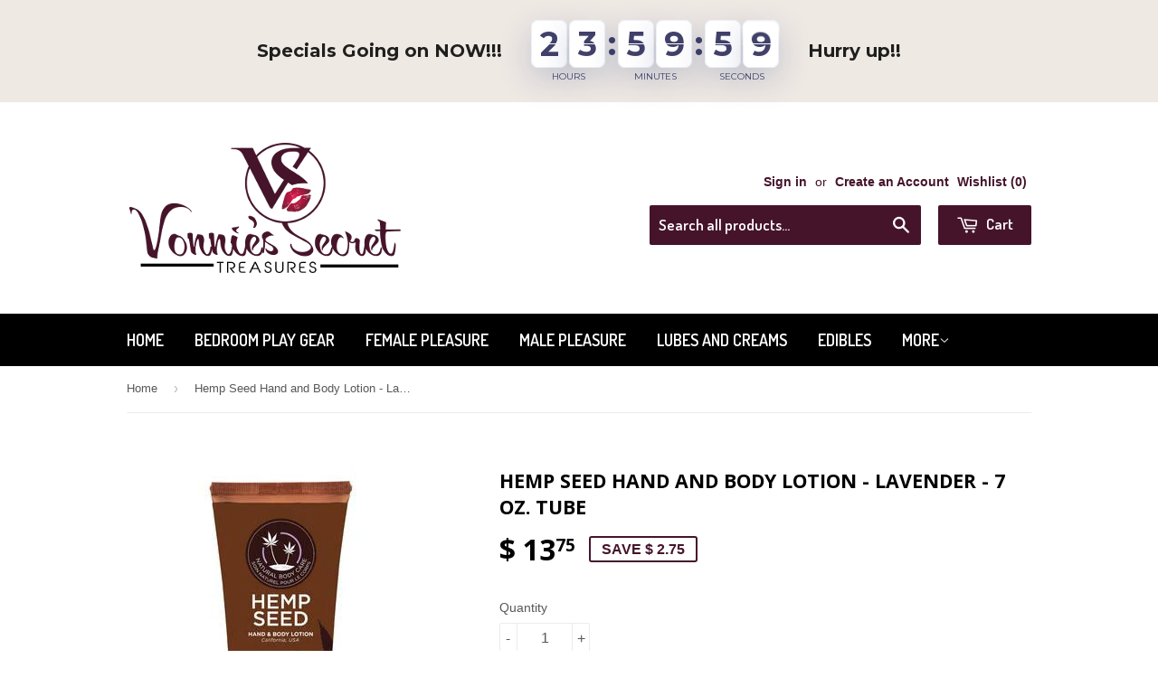

--- FILE ---
content_type: application/javascript
request_url: https://d23h8o3dmvndod.cloudfront.net/assets/quantity-breaks.js
body_size: 3567
content:
function withJQuery(initLibrary) {
  var loadScript = function(url, callback){
    var script = document.createElement("script")
    script.type = "text/javascript";
    if (script.readyState){  //IE
        script.onreadystatechange = function(){
            if (script.readyState == "loaded" ||
                    script.readyState == "complete"){
                script.onreadystatechange = null;
                callback();
            }
        };
    } else {script.onload = function(){callback()}}
    script.src = url;
    document.getElementsByTagName("head")[0].appendChild(script);
  };

  if ((typeof jQuery === 'undefined') || (parseFloat(jQuery.fn.jquery) < 1.7)) {
    loadScript('//ajax.googleapis.com/ajax/libs/jquery/1.9.1/jquery.min.js', function(){
      jQuery191 = jQuery.noConflict(true);
      initLibrary(jQuery191);
    });
  } else {
    initLibrary(jQuery);
  }
};

window.QuantityBreaks = function($){
  var product = {
    init: function (opts) {
      this.currentVariantId = opts.currentVariantId;
      this.tableWrapper = opts.tableWrapper;
      if (opts.currentVariantId) this.showTableForVariant(opts.currentVariantId);
    },
    showTableForVariant: function (variantId) {
      var tableHtml = $('#qb-discounts-table-' + variantId).html();
      $(this.tableWrapper).html(tableHtml);
    }
  };

  var checkout = (function () {
    var apiUrl = 'https://quantity-breaks.herokuapp.com';

    function init(opts) {
      this.storeName = opts.storeName;
      this.checkoutForm = opts.checkoutForm;
    }

    function checkout(cart, customerId) {
      var self = this;
      return getDiscount.call(this, cart, customerId, function(error, data) {
        return error ? true : doCheckout.call(self, (data || {}).discountCode);
      });
    }

    function doCheckout(discountCode) {
      injectAdditionalData.call(this, {discountCode: discountCode});
      $(this.checkoutForm).submit();
    }

    function injectAdditionalData(data) {
      if (data.discountCode) {
        injectDiscount.call(this, data.discountCode);
        injectNote.call(this);
      };
      injectCheckoutInput.call(this);
    }

    function injectDiscount(code) {
      console.log('injecting', code, this);
      $('<input>').attr({
        type: 'hidden',
        id: 'discount_input',
        name: 'discount',
        value: code
      }).appendTo(this.checkoutForm);
    }

    function injectNote(note) {
      var wholesalerNote = note || '\n**QuantityBreaks**\n';
      var noteInput = findOrInitNote.call(this);
      var noteValue = $(noteInput).val() + wholesalerNote;
      $(noteInput).val(noteValue);
    }

    function injectCheckoutInput() {
      $('<input>').attr({
        type: 'text',
        name: 'checkout',
        value: 'Checkout',
        style: 'display: none'
      }).appendTo(this.checkoutForm);
    }

    function findOrInitNote() {
      var notes = $(this.checkoutForm).find('[name=note]');
      if (notes.length > 0) return notes[0];
      var $note = $('<textarea>').attr({
        name: 'note',
        style: 'display: none'
      });
      $note.appendTo(this.checkoutForm);
      return $note;
    }

    function getDiscount(cart, customerId, cb) {
      var discountPath = '/storefront/checkout/' + this.storeName;
      var url = apiUrl + discountPath;
      var payload = {cart: cart, customer_id: customerId};
      $.ajax({
        type: "POST",
        url: url,
        contentType: 'application/json',
        data: JSON.stringify(payload),
        success: function(data) {cb(null, data)},
        error: function() {cb(arguments)},
        dataType: 'json'
      });
    }

    return {
      init: init,
      checkout: checkout
    }
  })();

  return {
    product: product,
    checkout: checkout
  }
};
